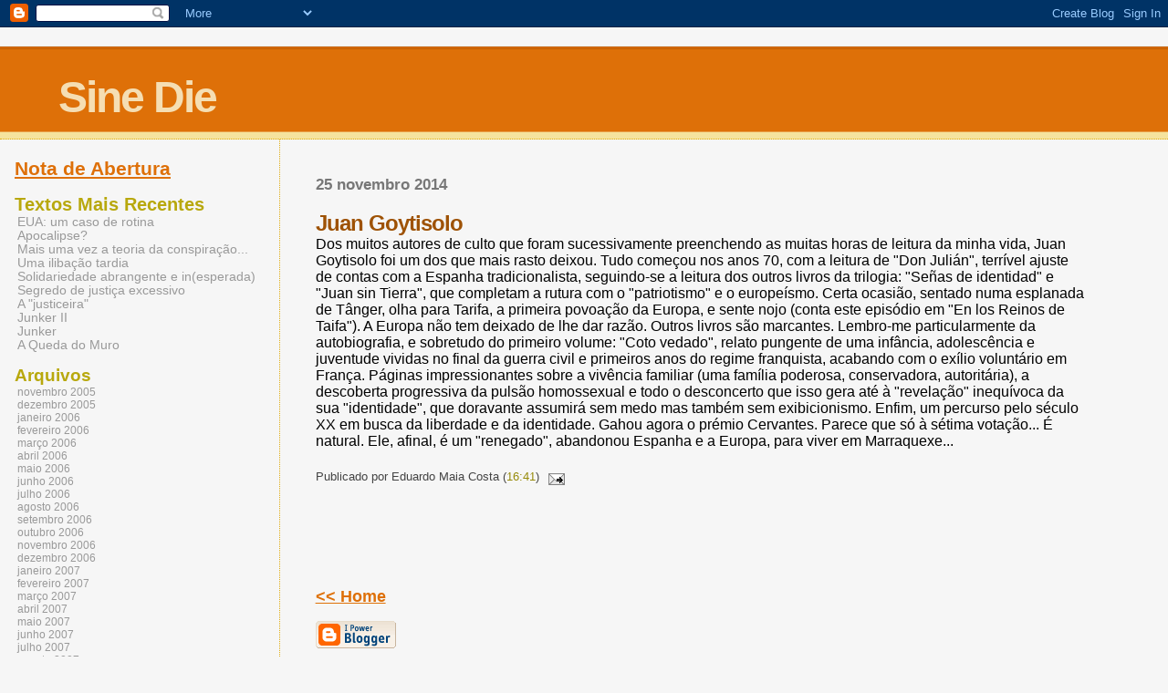

--- FILE ---
content_type: text/html; charset=UTF-8
request_url: https://blogsinedie.blogspot.com/2014/11/juan-goytisolo.html
body_size: 6237
content:
<html>
	<head>
		<title>Sine Die: Juan Goytisolo</title>
		<style type="text/css">
			body{margin:0px;padding:0px;background:#f6f6f6;color:#000000;font-family:"Trebuchet MS",Trebuchet,Verdana,Sans-Serif;}
			a{color:#DE7008;}
			a:hover{color:#E0AD12;}
			#logo{padding:0px;margin:0px;}
			div#mainClm{float:right;width:66%;padding:30px 7% 10px 3%;border-left:dotted 1px #E0AD12;}
			div#sideBar{margin:20px 0px 0px 1em;padding:0px;text-align:left;}
			#header{padding:0px 0px 0px 0px;margin:0px 0px 0px 0px;border-top:1px solid #eeeeee;border-bottom:dotted 1px #E0AD12;background:#F5E39E;color:white;}
			h1,h2,h3,h4,h5,h6{padding:0px;margin:0px;}
			h1 a:link {text-decoration:none;color:#F5DEB3}
			h1 a:visited {text-decoration:none;color:#F5DEB3}
			h1{padding:25px 0px 10px 5%;border-top:double 3px #BF5C00;border-bottom:solid 1px #E89E47;color:#F5DEB3;background:#DE7008;font:bold 300% Verdana,Sans-Serif;letter-spacing:-2px;}
			h2{color:#9E5205;font-weight:bold;font-family:Verdana,Sans-Serif;letter-spacing:-1px;}
			h3{margin:10px 0px 0px 0px;color:#777777;font-size:105%;}
			h4{color:#aa0033;}
			h6{color:#B8A80D;font-size:140%;}
			h2.sidebar-title{color:#B8A80D;margin:0px;padding:0px;font-size:120%;}
			#sideBar ul{margin:0px 0px 33px 0px;padding:0px 0px 0px 0px;list-style-type:none;font-size:95%;}
			#sideBar li{margin:0px 0px 0px 0px;padding:0px 0px 0px 0px;list-style-type:none;font-size:95%;}
			#description{padding:0px;margin:7px 12% 7px 5%;color:#9E5205;background:transparent;font:bold 85% Verdana,Sans-Serif;}
			.blogPost{margin:0px 0px 30px 0px;font-size:100%;}
			.blogPost strong{color:#000000;font-weight:bold;}
			#sideBar ul a{padding:2px;margin:1px;width:100%;border:none;color:#999999;text-decoration:none;}
			#sideBar ul a:link{color:#999999;}
			#sideBar ul a:visited{color:#999999;}
			#sideBar ul a:active{color:#ff0000;}
			#sideBar ul a:hover{color:#DE7008;text-decoration:none;}
			pre,code{color:#999999;}
			strike{color:#999999;}
			.bug{padding:5px;border:0px;}
			.byline{padding:0px;margin:0px;color:#444444;font-size:80%;}
			.byline a{border:none;color:#968A0A;text-decoration:none;}
			.byline a:hover{text-decoration:underline;}
			.blogComments{padding:0px;color:#9E5205;font-size:110%;font-weight:bold;font-family:Verdana,Sans-Serif;}
			.blogComment{margin-top:10px;font-size:100%;font-weight:normal;color:black;}
			.blogComments .byline{padding-bottom:20px;color:#444444;font-size:80%;font-weight:normal;display:inline;margin-right:10px}
                        .deleted-comment {font-style:italic;color:gray;}
               		.comment-link {margin-left:.6em;}
			#profile-container { }
			.profile-datablock { }
			.profile-img {display:inline;}
			.profile-img img {float:left;margin-right:5px;}
			.profile-data strong { }
			#profile-container p { }
			#profile-container .profile-textblock { }
            .profile-link a:link {color:#999999;text-decoration:none;}
            .profile-link a:active {color:#ff0000;text-decoration:none;}
            .profile-link a:visited {color:#999999;text-decoration:none;}
			.profile-link a:hover{color:#DE7008;text-decoration:none;}

</style>
		
		<script type="text/javascript">(function() { (function(){function b(g){this.t={};this.tick=function(h,m,f){var n=f!=void 0?f:(new Date).getTime();this.t[h]=[n,m];if(f==void 0)try{window.console.timeStamp("CSI/"+h)}catch(q){}};this.getStartTickTime=function(){return this.t.start[0]};this.tick("start",null,g)}var a;if(window.performance)var e=(a=window.performance.timing)&&a.responseStart;var p=e>0?new b(e):new b;window.jstiming={Timer:b,load:p};if(a){var c=a.navigationStart;c>0&&e>=c&&(window.jstiming.srt=e-c)}if(a){var d=window.jstiming.load;
c>0&&e>=c&&(d.tick("_wtsrt",void 0,c),d.tick("wtsrt_","_wtsrt",e),d.tick("tbsd_","wtsrt_"))}try{a=null,window.chrome&&window.chrome.csi&&(a=Math.floor(window.chrome.csi().pageT),d&&c>0&&(d.tick("_tbnd",void 0,window.chrome.csi().startE),d.tick("tbnd_","_tbnd",c))),a==null&&window.gtbExternal&&(a=window.gtbExternal.pageT()),a==null&&window.external&&(a=window.external.pageT,d&&c>0&&(d.tick("_tbnd",void 0,window.external.startE),d.tick("tbnd_","_tbnd",c))),a&&(window.jstiming.pt=a)}catch(g){}})();window.tickAboveFold=function(b){var a=0;if(b.offsetParent){do a+=b.offsetTop;while(b=b.offsetParent)}b=a;b<=750&&window.jstiming.load.tick("aft")};var k=!1;function l(){k||(k=!0,window.jstiming.load.tick("firstScrollTime"))}window.addEventListener?window.addEventListener("scroll",l,!1):window.attachEvent("onscroll",l);
 })();</script><script type="text/javascript">function a(){var b=window.location.href,c=b.split("?");switch(c.length){case 1:return b+"?m=1";case 2:return c[1].search("(^|&)m=")>=0?null:b+"&m=1";default:return null}}var d=navigator.userAgent;if(d.indexOf("Mobile")!=-1&&d.indexOf("WebKit")!=-1&&d.indexOf("iPad")==-1||d.indexOf("Opera Mini")!=-1||d.indexOf("IEMobile")!=-1){var e=a();e&&window.location.replace(e)};
</script><meta http-equiv="Content-Type" content="text/html; charset=UTF-8" />
<meta name="generator" content="Blogger" />
<link rel="icon" type="image/vnd.microsoft.icon" href="https://www.blogger.com/favicon.ico"/>
<link rel="alternate" type="application/atom+xml" title="Sine Die - Atom" href="https://blogsinedie.blogspot.com/feeds/posts/default" />
<link rel="alternate" type="application/rss+xml" title="Sine Die - RSS" href="https://blogsinedie.blogspot.com/feeds/posts/default?alt=rss" />
<link rel="service.post" type="application/atom+xml" title="Sine Die - Atom" href="https://www.blogger.com/feeds/18804483/posts/default" />
<link rel="alternate" type="application/atom+xml" title="Sine Die - Atom" href="https://blogsinedie.blogspot.com/feeds/7704448597502542761/comments/default" />
<link rel="stylesheet" type="text/css" href="https://www.blogger.com/static/v1/v-css/1601750677-blog_controls.css"/>
<link rel="stylesheet" type="text/css" href="https://www.blogger.com/dyn-css/authorization.css?targetBlogID=18804483&zx=bf3441f8-06bf-4843-ac31-276dfee1e210"/>


	<meta name='google-adsense-platform-account' content='ca-host-pub-1556223355139109'/>
<meta name='google-adsense-platform-domain' content='blogspot.com'/>
<!-- --><style type="text/css">@import url(//www.blogger.com/static/v1/v-css/navbar/3334278262-classic.css);
div.b-mobile {display:none;}
</style>

</head>

<body><script type="text/javascript">
    function setAttributeOnload(object, attribute, val) {
      if(window.addEventListener) {
        window.addEventListener('load',
          function(){ object[attribute] = val; }, false);
      } else {
        window.attachEvent('onload', function(){ object[attribute] = val; });
      }
    }
  </script>
<div id="navbar-iframe-container"></div>
<script type="text/javascript" src="https://apis.google.com/js/platform.js"></script>
<script type="text/javascript">
      gapi.load("gapi.iframes:gapi.iframes.style.bubble", function() {
        if (gapi.iframes && gapi.iframes.getContext) {
          gapi.iframes.getContext().openChild({
              url: 'https://www.blogger.com/navbar/18804483?origin\x3dhttps://blogsinedie.blogspot.com',
              where: document.getElementById("navbar-iframe-container"),
              id: "navbar-iframe"
          });
        }
      });
    </script>


<div id="header">
	<h1>
    <a href="http://blogsinedie.blogspot.com/">
	Sine Die
	</a>
  </h1>
	<p id="description"></p>
</div>


<!-- Main Column -->
<div id="mainClm">

	<!-- Blog Posts -->
	
		 
			  <h3>25 novembro 2014</h3>
		 
		 <a name="7704448597502542761">&nbsp;</a>
		 <h2>
Juan Goytisolo</h2>
			<div class="blogPost">
			  <div style="clear:both;"></div>Dos muitos autores de culto que foram sucessivamente preenchendo as muitas horas de leitura da minha vida, Juan Goytisolo foi um dos que mais rasto deixou. Tudo começou nos anos 70, com a leitura de "Don Julián", terrível ajuste de contas com a Espanha tradicionalista, seguindo-se a leitura dos outros livros da trilogia: "Señas de identidad" e "Juan sin Tierra", que completam a rutura com o "patriotismo" e o europeísmo. Certa ocasião, sentado numa esplanada de Tânger, olha para Tarifa, a primeira povoação da Europa, e sente nojo (conta este episódio em "En los Reinos de Taifa"). A Europa não tem deixado de lhe dar razão. Outros livros são marcantes. Lembro-me particularmente da autobiografia, e sobretudo do primeiro volume: "Coto vedado", relato pungente de uma infância, adolescência e juventude vividas no final da guerra civil e primeiros anos do regime franquista, acabando com o exílio voluntário em França. Páginas impressionantes sobre a vivência familiar (uma família poderosa, conservadora, autoritária), a descoberta progressiva da pulsão homossexual e todo o desconcerto que isso gera até à "revelação" inequívoca da sua "identidade", que doravante assumirá sem medo mas também sem exibicionismo. Enfim, um percurso pelo século XX em busca da liberdade e da identidade. Gahou agora o prémio Cervantes. Parece que só à sétima votação... É natural. Ele, afinal, é um "renegado", abandonou Espanha e a Europa, para viver em Marraquexe... 

<div style="clear:both; padding-bottom:0.25em"></div><br />
			  <div class="byline"> Publicado por Eduardo Maia Costa (<a href="http://blogsinedie.blogspot.com/2014/11/juan-goytisolo.html" title="permanent link">16:41</a>) <span class="item-action"><a href="https://www.blogger.com/email-post/18804483/7704448597502542761" title="Enviar a mensagem por correio electrónico"><img class="icon-action" alt="" src="https://resources.blogblog.com/img/icon18_email.gif" height="13" width="18"/></a></span><span class="item-control blog-admin pid-1867651383"><a style="border:none;" href="https://www.blogger.com/post-edit.g?blogID=18804483&postID=7704448597502542761&from=pencil" title="Editar mensagem"><img class="icon-action" alt="" src="https://resources.blogblog.com/img/icon18_edit_allbkg.gif" height="18" width="18"></a></span> </div>
			</div>
 
  <div class="blogComments">
	  
        <br /> <br />
        

	<br /> <br />
	<a href="http://blogsinedie.blogspot.com/"><< Home</a>
    </div>



<!-- 	In accordance to the Blogger terms of service, please leave this button somewhere on your blogger-powered page. Thanks! -->
<p><a href="//www.blogger.com"><img width="88" height="31" src="https://lh3.googleusercontent.com/blogger_img_proxy/AEn0k_uDVoIE7306o2luv8wZ4PM_wejjEsSq8sGYxMP8xdp1oAnOGuY3QyhA2Cabfnr1D_y6RvtWHHk2TtGppK7pSqlQ8kF4HrdTOuWiMi4LOZyk=s0-d" border="0" alt="This page is powered by Blogger. Isn&#39;t yours?"></a></p>

</div>

<!-- Sidebar -->
<div id="sideBar">

  	<!-- 
			
			+++++++++++++++++++++++++++++++++++++++++++++++++
					
			Add things to your sidebar here.
			Use the format:
			
			<li><a href="URL">Link Text</a></li>
		
			+++++++++++++++++++++++++++++++++++++++++++++++++
					
		-->

		
<li><a href="URL"></a></li>
<li><a href="URL"></a></li>

				
		<h6><li><a href="http://blogsinedie.blogspot.com/2005/11/nota-de-abertura.html">Nota de Abertura</a></li></h6><ul>
		<ul>

			
		
<li><a href="URL"></a></li>

		
		<h6>Textos Mais Recentes</h6>
		<ul>



   <a href="http://blogsinedie.blogspot.com/2014/11/eua-um-caso-de-rotina.html">
      EUA: um caso de rotina
   </a><br />

   <a href="http://blogsinedie.blogspot.com/2014/11/apocalipse.html">
      Apocalipse?
   </a><br />

   <a href="http://blogsinedie.blogspot.com/2014/11/mais-uma-vez-teoria-da-conspiracao.html">
      Mais uma vez a teoria da conspira&ccedil;&atilde;o...
   </a><br />

   <a href="http://blogsinedie.blogspot.com/2014/11/uma-ilibacao-tardia.html">
      Uma iliba&ccedil;&atilde;o tardia
   </a><br />

   <a href="http://blogsinedie.blogspot.com/2014/11/solidariedade-abrangente-e-inesperada.html">
      Solidariedade abrangente e in(esperada)
   </a><br />

   <a href="http://blogsinedie.blogspot.com/2014/11/segredo-de-justica-excessivo.html">
      Segredo de justi&ccedil;a excessivo
   </a><br />

   <a href="http://blogsinedie.blogspot.com/2014/11/a-justiceira.html">
      A &quot;justiceira&quot;
   </a><br />

   <a href="http://blogsinedie.blogspot.com/2014/11/junker-ii.html">
      Junker II
   </a><br />

   <a href="http://blogsinedie.blogspot.com/2014/11/junker.html">
      Junker
   </a><br />

   <a href="http://blogsinedie.blogspot.com/2014/11/a-queda-do-muro.html">
      A Queda do Muro
   </a><br />


			
		
<li><a href="URL"></a></li>

		
		<h6>Arquivos</h6>
		<ul>
			<li><a href='http://blogsinedie.blogspot.com/2005/11/'>novembro 2005</a></li><li><a href='http://blogsinedie.blogspot.com/2005/12/'>dezembro 2005</a></li><li><a href='http://blogsinedie.blogspot.com/2006/01/'>janeiro 2006</a></li><li><a href='http://blogsinedie.blogspot.com/2006/02/'>fevereiro 2006</a></li><li><a href='http://blogsinedie.blogspot.com/2006/03/'>março 2006</a></li><li><a href='http://blogsinedie.blogspot.com/2006/04/'>abril 2006</a></li><li><a href='http://blogsinedie.blogspot.com/2006/05/'>maio 2006</a></li><li><a href='http://blogsinedie.blogspot.com/2006/06/'>junho 2006</a></li><li><a href='http://blogsinedie.blogspot.com/2006/07/'>julho 2006</a></li><li><a href='http://blogsinedie.blogspot.com/2006/08/'>agosto 2006</a></li><li><a href='http://blogsinedie.blogspot.com/2006/09/'>setembro 2006</a></li><li><a href='http://blogsinedie.blogspot.com/2006/10/'>outubro 2006</a></li><li><a href='http://blogsinedie.blogspot.com/2006/11/'>novembro 2006</a></li><li><a href='http://blogsinedie.blogspot.com/2006/12/'>dezembro 2006</a></li><li><a href='http://blogsinedie.blogspot.com/2007/01/'>janeiro 2007</a></li><li><a href='http://blogsinedie.blogspot.com/2007/02/'>fevereiro 2007</a></li><li><a href='http://blogsinedie.blogspot.com/2007/03/'>março 2007</a></li><li><a href='http://blogsinedie.blogspot.com/2007/04/'>abril 2007</a></li><li><a href='http://blogsinedie.blogspot.com/2007/05/'>maio 2007</a></li><li><a href='http://blogsinedie.blogspot.com/2007/06/'>junho 2007</a></li><li><a href='http://blogsinedie.blogspot.com/2007/07/'>julho 2007</a></li><li><a href='http://blogsinedie.blogspot.com/2007/08/'>agosto 2007</a></li><li><a href='http://blogsinedie.blogspot.com/2007/09/'>setembro 2007</a></li><li><a href='http://blogsinedie.blogspot.com/2007/10/'>outubro 2007</a></li><li><a href='http://blogsinedie.blogspot.com/2007/11/'>novembro 2007</a></li><li><a href='http://blogsinedie.blogspot.com/2007/12/'>dezembro 2007</a></li><li><a href='http://blogsinedie.blogspot.com/2008/01/'>janeiro 2008</a></li><li><a href='http://blogsinedie.blogspot.com/2008/02/'>fevereiro 2008</a></li><li><a href='http://blogsinedie.blogspot.com/2008/03/'>março 2008</a></li><li><a href='http://blogsinedie.blogspot.com/2008/04/'>abril 2008</a></li><li><a href='http://blogsinedie.blogspot.com/2008/05/'>maio 2008</a></li><li><a href='http://blogsinedie.blogspot.com/2008/06/'>junho 2008</a></li><li><a href='http://blogsinedie.blogspot.com/2008/07/'>julho 2008</a></li><li><a href='http://blogsinedie.blogspot.com/2008/08/'>agosto 2008</a></li><li><a href='http://blogsinedie.blogspot.com/2008/09/'>setembro 2008</a></li><li><a href='http://blogsinedie.blogspot.com/2008/10/'>outubro 2008</a></li><li><a href='http://blogsinedie.blogspot.com/2008/11/'>novembro 2008</a></li><li><a href='http://blogsinedie.blogspot.com/2008/12/'>dezembro 2008</a></li><li><a href='http://blogsinedie.blogspot.com/2009/01/'>janeiro 2009</a></li><li><a href='http://blogsinedie.blogspot.com/2009/02/'>fevereiro 2009</a></li><li><a href='http://blogsinedie.blogspot.com/2009/03/'>março 2009</a></li><li><a href='http://blogsinedie.blogspot.com/2009/04/'>abril 2009</a></li><li><a href='http://blogsinedie.blogspot.com/2009/05/'>maio 2009</a></li><li><a href='http://blogsinedie.blogspot.com/2009/06/'>junho 2009</a></li><li><a href='http://blogsinedie.blogspot.com/2009/07/'>julho 2009</a></li><li><a href='http://blogsinedie.blogspot.com/2009/08/'>agosto 2009</a></li><li><a href='http://blogsinedie.blogspot.com/2009/09/'>setembro 2009</a></li><li><a href='http://blogsinedie.blogspot.com/2009/10/'>outubro 2009</a></li><li><a href='http://blogsinedie.blogspot.com/2009/11/'>novembro 2009</a></li><li><a href='http://blogsinedie.blogspot.com/2009/12/'>dezembro 2009</a></li><li><a href='http://blogsinedie.blogspot.com/2010/01/'>janeiro 2010</a></li><li><a href='http://blogsinedie.blogspot.com/2010/02/'>fevereiro 2010</a></li><li><a href='http://blogsinedie.blogspot.com/2010/03/'>março 2010</a></li><li><a href='http://blogsinedie.blogspot.com/2010/04/'>abril 2010</a></li><li><a href='http://blogsinedie.blogspot.com/2010/05/'>maio 2010</a></li><li><a href='http://blogsinedie.blogspot.com/2010/06/'>junho 2010</a></li><li><a href='http://blogsinedie.blogspot.com/2010/07/'>julho 2010</a></li><li><a href='http://blogsinedie.blogspot.com/2010/08/'>agosto 2010</a></li><li><a href='http://blogsinedie.blogspot.com/2010/09/'>setembro 2010</a></li><li><a href='http://blogsinedie.blogspot.com/2010/10/'>outubro 2010</a></li><li><a href='http://blogsinedie.blogspot.com/2010/11/'>novembro 2010</a></li><li><a href='http://blogsinedie.blogspot.com/2010/12/'>dezembro 2010</a></li><li><a href='http://blogsinedie.blogspot.com/2011/01/'>janeiro 2011</a></li><li><a href='http://blogsinedie.blogspot.com/2011/02/'>fevereiro 2011</a></li><li><a href='http://blogsinedie.blogspot.com/2011/03/'>março 2011</a></li><li><a href='http://blogsinedie.blogspot.com/2011/04/'>abril 2011</a></li><li><a href='http://blogsinedie.blogspot.com/2011/05/'>maio 2011</a></li><li><a href='http://blogsinedie.blogspot.com/2011/06/'>junho 2011</a></li><li><a href='http://blogsinedie.blogspot.com/2011/07/'>julho 2011</a></li><li><a href='http://blogsinedie.blogspot.com/2011/08/'>agosto 2011</a></li><li><a href='http://blogsinedie.blogspot.com/2011/09/'>setembro 2011</a></li><li><a href='http://blogsinedie.blogspot.com/2011/10/'>outubro 2011</a></li><li><a href='http://blogsinedie.blogspot.com/2011/11/'>novembro 2011</a></li><li><a href='http://blogsinedie.blogspot.com/2011/12/'>dezembro 2011</a></li><li><a href='http://blogsinedie.blogspot.com/2012/01/'>janeiro 2012</a></li><li><a href='http://blogsinedie.blogspot.com/2012/02/'>fevereiro 2012</a></li><li><a href='http://blogsinedie.blogspot.com/2012/03/'>março 2012</a></li><li><a href='http://blogsinedie.blogspot.com/2012/04/'>abril 2012</a></li><li><a href='http://blogsinedie.blogspot.com/2012/05/'>maio 2012</a></li><li><a href='http://blogsinedie.blogspot.com/2012/06/'>junho 2012</a></li><li><a href='http://blogsinedie.blogspot.com/2012/07/'>julho 2012</a></li><li><a href='http://blogsinedie.blogspot.com/2012/08/'>agosto 2012</a></li><li><a href='http://blogsinedie.blogspot.com/2012/09/'>setembro 2012</a></li><li><a href='http://blogsinedie.blogspot.com/2012/10/'>outubro 2012</a></li><li><a href='http://blogsinedie.blogspot.com/2012/11/'>novembro 2012</a></li><li><a href='http://blogsinedie.blogspot.com/2012/12/'>dezembro 2012</a></li><li><a href='http://blogsinedie.blogspot.com/2013/01/'>janeiro 2013</a></li><li><a href='http://blogsinedie.blogspot.com/2013/02/'>fevereiro 2013</a></li><li><a href='http://blogsinedie.blogspot.com/2013/03/'>março 2013</a></li><li><a href='http://blogsinedie.blogspot.com/2013/04/'>abril 2013</a></li><li><a href='http://blogsinedie.blogspot.com/2013/05/'>maio 2013</a></li><li><a href='http://blogsinedie.blogspot.com/2013/06/'>junho 2013</a></li><li><a href='http://blogsinedie.blogspot.com/2013/07/'>julho 2013</a></li><li><a href='http://blogsinedie.blogspot.com/2013/08/'>agosto 2013</a></li><li><a href='http://blogsinedie.blogspot.com/2013/09/'>setembro 2013</a></li><li><a href='http://blogsinedie.blogspot.com/2013/10/'>outubro 2013</a></li><li><a href='http://blogsinedie.blogspot.com/2013/11/'>novembro 2013</a></li><li><a href='http://blogsinedie.blogspot.com/2013/12/'>dezembro 2013</a></li><li><a href='http://blogsinedie.blogspot.com/2014/01/'>janeiro 2014</a></li><li><a href='http://blogsinedie.blogspot.com/2014/02/'>fevereiro 2014</a></li><li><a href='http://blogsinedie.blogspot.com/2014/03/'>março 2014</a></li><li><a href='http://blogsinedie.blogspot.com/2014/04/'>abril 2014</a></li><li><a href='http://blogsinedie.blogspot.com/2014/05/'>maio 2014</a></li><li><a href='http://blogsinedie.blogspot.com/2014/06/'>junho 2014</a></li><li><a href='http://blogsinedie.blogspot.com/2014/07/'>julho 2014</a></li><li><a href='http://blogsinedie.blogspot.com/2014/08/'>agosto 2014</a></li><li><a href='http://blogsinedie.blogspot.com/2014/09/'>setembro 2014</a></li><li><a href='http://blogsinedie.blogspot.com/2014/10/'>outubro 2014</a></li><li><a href='http://blogsinedie.blogspot.com/2014/11/'>novembro 2014</a></li><li><a href='http://blogsinedie.blogspot.com/2014/12/'>dezembro 2014</a></li><li><a href='http://blogsinedie.blogspot.com/2015/01/'>janeiro 2015</a></li><li><a href='http://blogsinedie.blogspot.com/2015/02/'>fevereiro 2015</a></li><li><a href='http://blogsinedie.blogspot.com/2015/03/'>março 2015</a></li><li><a href='http://blogsinedie.blogspot.com/2015/04/'>abril 2015</a></li><li><a href='http://blogsinedie.blogspot.com/2015/05/'>maio 2015</a></li><li><a href='http://blogsinedie.blogspot.com/2015/06/'>junho 2015</a></li><li><a href='http://blogsinedie.blogspot.com/2015/07/'>julho 2015</a></li><li><a href='http://blogsinedie.blogspot.com/2015/08/'>agosto 2015</a></li><li><a href='http://blogsinedie.blogspot.com/2015/09/'>setembro 2015</a></li><li><a href='http://blogsinedie.blogspot.com/2015/10/'>outubro 2015</a></li><li><a href='http://blogsinedie.blogspot.com/2015/11/'>novembro 2015</a></li><li><a href='http://blogsinedie.blogspot.com/2015/12/'>dezembro 2015</a></li><li><a href='http://blogsinedie.blogspot.com/2016/01/'>janeiro 2016</a></li><li><a href='http://blogsinedie.blogspot.com/2016/02/'>fevereiro 2016</a></li><li><a href='http://blogsinedie.blogspot.com/2016/03/'>março 2016</a></li><li><a href='http://blogsinedie.blogspot.com/2016/04/'>abril 2016</a></li><li><a href='http://blogsinedie.blogspot.com/2016/05/'>maio 2016</a></li><li><a href='http://blogsinedie.blogspot.com/2016/06/'>junho 2016</a></li><li><a href='http://blogsinedie.blogspot.com/2016/07/'>julho 2016</a></li><li><a href='http://blogsinedie.blogspot.com/2016/08/'>agosto 2016</a></li><li><a href='http://blogsinedie.blogspot.com/2016/09/'>setembro 2016</a></li><li><a href='http://blogsinedie.blogspot.com/2016/10/'>outubro 2016</a></li><li><a href='http://blogsinedie.blogspot.com/2016/11/'>novembro 2016</a></li><li><a href='http://blogsinedie.blogspot.com/2016/12/'>dezembro 2016</a></li><li><a href='http://blogsinedie.blogspot.com/2017/01/'>janeiro 2017</a></li><li><a href='http://blogsinedie.blogspot.com/2017/02/'>fevereiro 2017</a></li><li><a href='http://blogsinedie.blogspot.com/2017/03/'>março 2017</a></li><li><a href='http://blogsinedie.blogspot.com/2017/04/'>abril 2017</a></li><li><a href='http://blogsinedie.blogspot.com/2017/05/'>maio 2017</a></li><li><a href='http://blogsinedie.blogspot.com/2017/06/'>junho 2017</a></li><li><a href='http://blogsinedie.blogspot.com/2017/07/'>julho 2017</a></li><li><a href='http://blogsinedie.blogspot.com/2017/08/'>agosto 2017</a></li><li><a href='http://blogsinedie.blogspot.com/2017/09/'>setembro 2017</a></li><li><a href='http://blogsinedie.blogspot.com/2017/10/'>outubro 2017</a></li><li><a href='http://blogsinedie.blogspot.com/2017/11/'>novembro 2017</a></li><li><a href='http://blogsinedie.blogspot.com/2017/12/'>dezembro 2017</a></li><li><a href='http://blogsinedie.blogspot.com/2018/01/'>janeiro 2018</a></li><li><a href='http://blogsinedie.blogspot.com/2018/02/'>fevereiro 2018</a></li><li><a href='http://blogsinedie.blogspot.com/2018/03/'>março 2018</a></li><li><a href='http://blogsinedie.blogspot.com/2018/04/'>abril 2018</a></li><li><a href='http://blogsinedie.blogspot.com/2018/05/'>maio 2018</a></li><li><a href='http://blogsinedie.blogspot.com/2018/06/'>junho 2018</a></li><li><a href='http://blogsinedie.blogspot.com/2018/07/'>julho 2018</a></li><li><a href='http://blogsinedie.blogspot.com/2018/09/'>setembro 2018</a></li><li><a href='http://blogsinedie.blogspot.com/2018/10/'>outubro 2018</a></li><li><a href='http://blogsinedie.blogspot.com/2018/11/'>novembro 2018</a></li><li><a href='http://blogsinedie.blogspot.com/2018/12/'>dezembro 2018</a></li><li><a href='http://blogsinedie.blogspot.com/2019/01/'>janeiro 2019</a></li><li><a href='http://blogsinedie.blogspot.com/2019/02/'>fevereiro 2019</a></li><li><a href='http://blogsinedie.blogspot.com/2019/03/'>março 2019</a></li><li><a href='http://blogsinedie.blogspot.com/2019/04/'>abril 2019</a></li><li><a href='http://blogsinedie.blogspot.com/2019/05/'>maio 2019</a></li><li><a href='http://blogsinedie.blogspot.com/2019/06/'>junho 2019</a></li><li><a href='http://blogsinedie.blogspot.com/2019/07/'>julho 2019</a></li><li><a href='http://blogsinedie.blogspot.com/2019/08/'>agosto 2019</a></li><li><a href='http://blogsinedie.blogspot.com/2019/09/'>setembro 2019</a></li><li><a href='http://blogsinedie.blogspot.com/2019/10/'>outubro 2019</a></li><li><a href='http://blogsinedie.blogspot.com/2019/12/'>dezembro 2019</a></li><li><a href='http://blogsinedie.blogspot.com/2020/01/'>janeiro 2020</a></li><li><a href='http://blogsinedie.blogspot.com/2020/03/'>março 2020</a></li><li><a href='http://blogsinedie.blogspot.com/2020/04/'>abril 2020</a></li><li><a href='http://blogsinedie.blogspot.com/2020/05/'>maio 2020</a></li><li><a href='http://blogsinedie.blogspot.com/2020/06/'>junho 2020</a></li><li><a href='http://blogsinedie.blogspot.com/2020/07/'>julho 2020</a></li><li><a href='http://blogsinedie.blogspot.com/2020/08/'>agosto 2020</a></li><li><a href='http://blogsinedie.blogspot.com/2020/10/'>outubro 2020</a></li>
			<!-- Link to the front page, from your archives -->
			<script type="text/javascript">if (location.href.indexOf("archive")!=-1) document.write("<li><strong><a href=\"http://blogsinedie.blogspot.com/\">Current Posts</a></strong></li>");</script> 
		</ul>
</div>

<!-- Start of StatCounter Code -->
<script type="text/javascript" language="javascript">
var sc_project=1093571; 
var sc_invisible=0; 
var sc_partition=9; 
var sc_security="3a8dabdf"; 
</script>

<script type="text/javascript" language="javascript" src="//www.statcounter.com/counter/counter.js"></script><noscript><a href="http://www.statcounter.com/" target="_blank"><img src="https://lh3.googleusercontent.com/blogger_img_proxy/AEn0k_trWqOKuERfxyPANmppKSxreJAFYBqUEc7yyxZOGtdQZ0RfZxRBdRdjzsiac61ysp-7fR7bNktmRDWFWJG7QGeiOpno0Cj1UArMkV5tDuW-bpBsF7vOn2HEP1QXT7BqW0MYkzECCD9ip8zyCb-suRidMCKgkH3OgeezMS-p8pHnveY=s0-d" alt="web tracker" border="0"></a> </noscript>
<!-- End of StatCounter Code --><br><a href="http://my.statcounter.com/project/standard/stats.php?project_id=1093571&amp;guest=1">EstatÃ­sticas (desde 30/11/2005)</a><ul>
<!--WEBBOT bot="HTMLMarkup" startspan ALT="Site Meter" -->
<script type="text/javascript" language="JavaScript">var site="s22sinedie"</script>
<script type="text/javascript" language="JavaScript1.2" src="//s22.sitemeter.com/js/counter.js?site=s22sinedie">
</script>
<noscript>
<a href="http://s22.sitemeter.com/stats.asp?site=s22sinedie" target="_top">
<img src="https://lh3.googleusercontent.com/blogger_img_proxy/AEn0k_uZ2P9QsGIafivYjSoWWkxryVfJ8HL_nJuxpiKbOebMzUqh2nVlDAnmP4QynqpsRMsDFuJXxv0HDCNWijbpT2ZFIiayatVt8kkj92CrWWTMl-1ebyjK=s0-d" alt="Site Meter" border="0"></a>
</noscript>
<!--WEBBOT bot="HTMLMarkup" Endspan -->
</body>
</html>